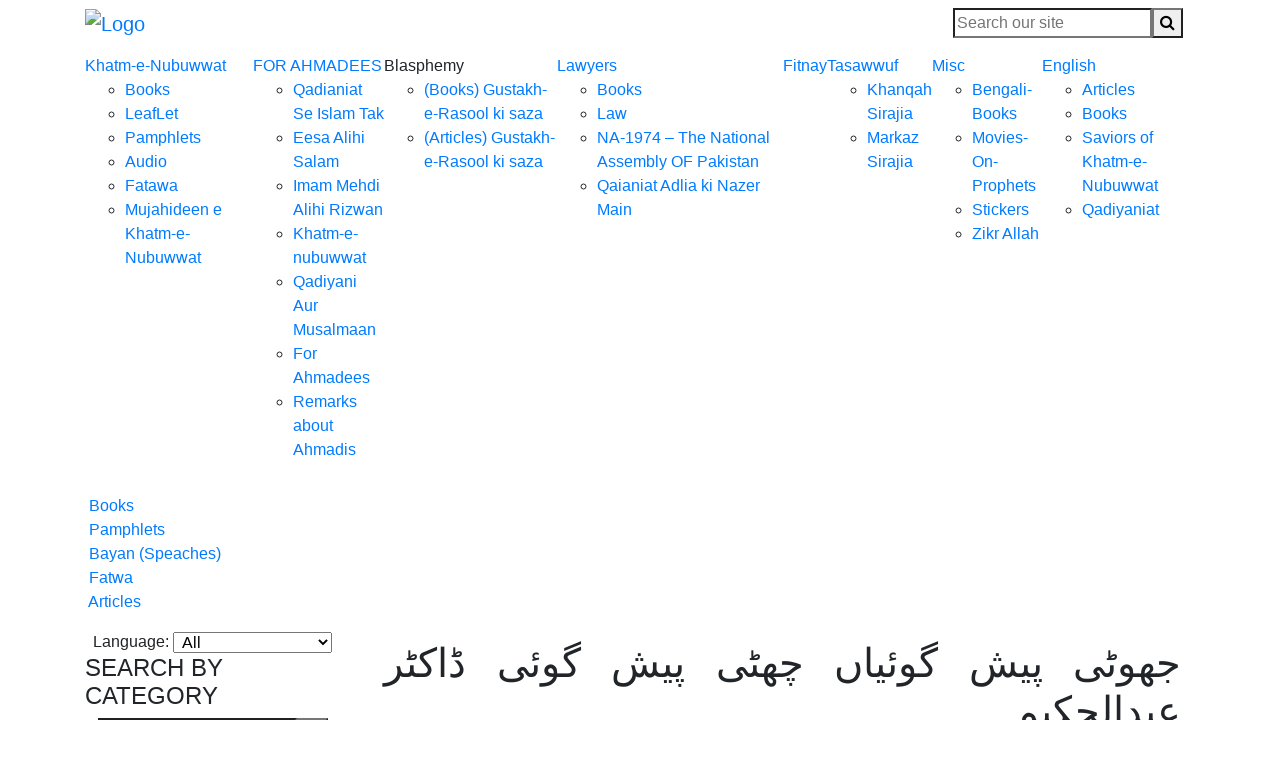

--- FILE ---
content_type: text/html; charset=UTF-8
request_url: https://khatm-e-nubuwwat.org/jhooti-peshgoiya-chati-pesh-goie-dr-abdulhakeem/
body_size: 16118
content:
<!doctype html>
<html lang="en-US" prefix="og: https://ogp.me/ns#">
<head>
	<meta charset="UTF-8">
	<meta name="viewport" content="width=device-width, initial-scale=1">
	<link rel="profile" href="https://gmpg.org/xfn/11">

	
<!-- Search Engine Optimization by Rank Math - https://rankmath.com/ -->
<title>جھوٹی پیش گوئیاں چھٹی پیش گوئی ڈاکٹر عبدالحکیم - khatm-e-nubuwwat.org</title>
<meta name="description" content="لحکیم خاں پٹیالہ (بھارت) کے سول ہسپتال میں اسسٹنٹ سرجن کے عہدے پر فائز تھے۔ وہ بڑی مشہور و معروف شخصیت کے مالک تھے۔ وہ تقریباً 25 برس تک مرزا غلام احمد"/>
<meta name="robots" content="follow, index, max-snippet:-1, max-video-preview:-1, max-image-preview:large"/>
<link rel="canonical" href="https://khatm-e-nubuwwat.org/jhooti-peshgoiya-chati-pesh-goie-dr-abdulhakeem/" />
<meta property="og:locale" content="en_US" />
<meta property="og:type" content="article" />
<meta property="og:title" content="جھوٹی پیش گوئیاں چھٹی پیش گوئی ڈاکٹر عبدالحکیم - khatm-e-nubuwwat.org" />
<meta property="og:description" content="لحکیم خاں پٹیالہ (بھارت) کے سول ہسپتال میں اسسٹنٹ سرجن کے عہدے پر فائز تھے۔ وہ بڑی مشہور و معروف شخصیت کے مالک تھے۔ وہ تقریباً 25 برس تک مرزا غلام احمد" />
<meta property="og:url" content="https://khatm-e-nubuwwat.org/jhooti-peshgoiya-chati-pesh-goie-dr-abdulhakeem/" />
<meta property="og:site_name" content="khatm-e-nubuwwat.org" />
<meta property="article:section" content="Articles" />
<meta property="og:updated_time" content="2021-08-10T10:59:08+00:00" />
<meta name="twitter:card" content="summary_large_image" />
<meta name="twitter:title" content="جھوٹی پیش گوئیاں چھٹی پیش گوئی ڈاکٹر عبدالحکیم - khatm-e-nubuwwat.org" />
<meta name="twitter:description" content="لحکیم خاں پٹیالہ (بھارت) کے سول ہسپتال میں اسسٹنٹ سرجن کے عہدے پر فائز تھے۔ وہ بڑی مشہور و معروف شخصیت کے مالک تھے۔ وہ تقریباً 25 برس تک مرزا غلام احمد" />
<meta name="twitter:label1" content="Written by" />
<meta name="twitter:data1" content="Aalmi Majlis" />
<meta name="twitter:label2" content="Time to read" />
<meta name="twitter:data2" content="9 minutes" />
<!-- /Rank Math WordPress SEO plugin -->

<link rel='dns-prefetch' href='//code.jquery.com' />
<link rel='dns-prefetch' href='//maxcdn.bootstrapcdn.com' />
<link rel='dns-prefetch' href='//stackpath.bootstrapcdn.com' />
<link rel="alternate" type="application/rss+xml" title="khatm-e-nubuwwat.org &raquo; Feed" href="https://khatm-e-nubuwwat.org/feed/" />
<link rel="alternate" type="application/rss+xml" title="khatm-e-nubuwwat.org &raquo; Comments Feed" href="https://khatm-e-nubuwwat.org/comments/feed/" />
<link rel="alternate" type="application/rss+xml" title="khatm-e-nubuwwat.org &raquo; جھوٹی پیش گوئیاں چھٹی پیش گوئی ڈاکٹر عبدالحکیم Comments Feed" href="https://khatm-e-nubuwwat.org/jhooti-peshgoiya-chati-pesh-goie-dr-abdulhakeem/feed/" />
<link rel="alternate" title="oEmbed (JSON)" type="application/json+oembed" href="https://khatm-e-nubuwwat.org/wp-json/oembed/1.0/embed?url=https%3A%2F%2Fkhatm-e-nubuwwat.org%2Fjhooti-peshgoiya-chati-pesh-goie-dr-abdulhakeem%2F" />
<link rel="alternate" title="oEmbed (XML)" type="text/xml+oembed" href="https://khatm-e-nubuwwat.org/wp-json/oembed/1.0/embed?url=https%3A%2F%2Fkhatm-e-nubuwwat.org%2Fjhooti-peshgoiya-chati-pesh-goie-dr-abdulhakeem%2F&#038;format=xml" />
<style id='wp-img-auto-sizes-contain-inline-css'>
img:is([sizes=auto i],[sizes^="auto," i]){contain-intrinsic-size:3000px 1500px}
/*# sourceURL=wp-img-auto-sizes-contain-inline-css */
</style>
<style id='wp-emoji-styles-inline-css'>

	img.wp-smiley, img.emoji {
		display: inline !important;
		border: none !important;
		box-shadow: none !important;
		height: 1em !important;
		width: 1em !important;
		margin: 0 0.07em !important;
		vertical-align: -0.1em !important;
		background: none !important;
		padding: 0 !important;
	}
/*# sourceURL=wp-emoji-styles-inline-css */
</style>
<style id='wp-block-library-inline-css'>
:root{--wp-block-synced-color:#7a00df;--wp-block-synced-color--rgb:122,0,223;--wp-bound-block-color:var(--wp-block-synced-color);--wp-editor-canvas-background:#ddd;--wp-admin-theme-color:#007cba;--wp-admin-theme-color--rgb:0,124,186;--wp-admin-theme-color-darker-10:#006ba1;--wp-admin-theme-color-darker-10--rgb:0,107,160.5;--wp-admin-theme-color-darker-20:#005a87;--wp-admin-theme-color-darker-20--rgb:0,90,135;--wp-admin-border-width-focus:2px}@media (min-resolution:192dpi){:root{--wp-admin-border-width-focus:1.5px}}.wp-element-button{cursor:pointer}:root .has-very-light-gray-background-color{background-color:#eee}:root .has-very-dark-gray-background-color{background-color:#313131}:root .has-very-light-gray-color{color:#eee}:root .has-very-dark-gray-color{color:#313131}:root .has-vivid-green-cyan-to-vivid-cyan-blue-gradient-background{background:linear-gradient(135deg,#00d084,#0693e3)}:root .has-purple-crush-gradient-background{background:linear-gradient(135deg,#34e2e4,#4721fb 50%,#ab1dfe)}:root .has-hazy-dawn-gradient-background{background:linear-gradient(135deg,#faaca8,#dad0ec)}:root .has-subdued-olive-gradient-background{background:linear-gradient(135deg,#fafae1,#67a671)}:root .has-atomic-cream-gradient-background{background:linear-gradient(135deg,#fdd79a,#004a59)}:root .has-nightshade-gradient-background{background:linear-gradient(135deg,#330968,#31cdcf)}:root .has-midnight-gradient-background{background:linear-gradient(135deg,#020381,#2874fc)}:root{--wp--preset--font-size--normal:16px;--wp--preset--font-size--huge:42px}.has-regular-font-size{font-size:1em}.has-larger-font-size{font-size:2.625em}.has-normal-font-size{font-size:var(--wp--preset--font-size--normal)}.has-huge-font-size{font-size:var(--wp--preset--font-size--huge)}.has-text-align-center{text-align:center}.has-text-align-left{text-align:left}.has-text-align-right{text-align:right}.has-fit-text{white-space:nowrap!important}#end-resizable-editor-section{display:none}.aligncenter{clear:both}.items-justified-left{justify-content:flex-start}.items-justified-center{justify-content:center}.items-justified-right{justify-content:flex-end}.items-justified-space-between{justify-content:space-between}.screen-reader-text{border:0;clip-path:inset(50%);height:1px;margin:-1px;overflow:hidden;padding:0;position:absolute;width:1px;word-wrap:normal!important}.screen-reader-text:focus{background-color:#ddd;clip-path:none;color:#444;display:block;font-size:1em;height:auto;left:5px;line-height:normal;padding:15px 23px 14px;text-decoration:none;top:5px;width:auto;z-index:100000}html :where(.has-border-color){border-style:solid}html :where([style*=border-top-color]){border-top-style:solid}html :where([style*=border-right-color]){border-right-style:solid}html :where([style*=border-bottom-color]){border-bottom-style:solid}html :where([style*=border-left-color]){border-left-style:solid}html :where([style*=border-width]){border-style:solid}html :where([style*=border-top-width]){border-top-style:solid}html :where([style*=border-right-width]){border-right-style:solid}html :where([style*=border-bottom-width]){border-bottom-style:solid}html :where([style*=border-left-width]){border-left-style:solid}html :where(img[class*=wp-image-]){height:auto;max-width:100%}:where(figure){margin:0 0 1em}html :where(.is-position-sticky){--wp-admin--admin-bar--position-offset:var(--wp-admin--admin-bar--height,0px)}@media screen and (max-width:600px){html :where(.is-position-sticky){--wp-admin--admin-bar--position-offset:0px}}

/*# sourceURL=wp-block-library-inline-css */
</style>
<style id='classic-theme-styles-inline-css'>
/*! This file is auto-generated */
.wp-block-button__link{color:#fff;background-color:#32373c;border-radius:9999px;box-shadow:none;text-decoration:none;padding:calc(.667em + 2px) calc(1.333em + 2px);font-size:1.125em}.wp-block-file__button{background:#32373c;color:#fff;text-decoration:none}
/*# sourceURL=/wp-includes/css/classic-themes.min.css */
</style>
<link rel='stylesheet' id='font-awesome-css' href='https://stackpath.bootstrapcdn.com/font-awesome/4.7.0/css/font-awesome.min.css?ver=6.9' media='all' />
<link rel='stylesheet' id='bootstrap-css' href='https://maxcdn.bootstrapcdn.com/bootstrap/4.0.0/css/bootstrap.min.css?ver=6.9' media='all' />
<link rel='stylesheet' id='site-style-css' href='https://khatm-e-nubuwwat.org/wp-content/themes/kn/style.css?ver=1.0.0' media='all' />
<script src="https://code.jquery.com/jquery-3.1.1.min.js" id="jquery-js"></script>
<script src="https://maxcdn.bootstrapcdn.com/bootstrap/4.0.0/js/bootstrap.min.js?ver=6.9" id="bootstrap-js"></script>
<script src="https://khatm-e-nubuwwat.org/wp-content/themes/kn/includes/js/custom.js?ver=6.9" id="custom-js"></script>
<link rel="https://api.w.org/" href="https://khatm-e-nubuwwat.org/wp-json/" /><link rel="alternate" title="JSON" type="application/json" href="https://khatm-e-nubuwwat.org/wp-json/wp/v2/posts/2508" /><link rel="EditURI" type="application/rsd+xml" title="RSD" href="https://khatm-e-nubuwwat.org/xmlrpc.php?rsd" />
<meta name="generator" content="WordPress 6.9" />
<link rel='shortlink' href='https://khatm-e-nubuwwat.org/?p=2508' />
            <style>
                .pageTitle{
                    font-family: "Jameel Noori Nastaleeq";
                    direction: rtl !important;
                    text-align: justify;
                    padding: 10px 14px 15px 14px;
                }
            </style>
                        <style>
                .bodyContentCenter{
                    font-family: "Jameel Noori Nastaleeq";
                    direction: rtl !important;
                    text-align: justify;
                }
            </style>
            <script id="google_gtagjs" src="https://www.googletagmanager.com/gtag/js?id=G-YXQM3WPDJM" async></script>
<script id="google_gtagjs-inline">
window.dataLayer = window.dataLayer || [];function gtag(){dataLayer.push(arguments);}gtag('js', new Date());gtag('config', 'G-YXQM3WPDJM', {} );
</script>
<link rel="icon" href="https://khatm-e-nubuwwat.org/wp-content/uploads/2022/07/cropped-favicon-32x32.png" sizes="32x32" />
<link rel="icon" href="https://khatm-e-nubuwwat.org/wp-content/uploads/2022/07/cropped-favicon-192x192.png" sizes="192x192" />
<link rel="apple-touch-icon" href="https://khatm-e-nubuwwat.org/wp-content/uploads/2022/07/cropped-favicon-180x180.png" />
<meta name="msapplication-TileImage" content="https://khatm-e-nubuwwat.org/wp-content/uploads/2022/07/cropped-favicon-270x270.png" />
		<style id="wp-custom-css">
			.bodyContentCenter p, .bodyContentCenter p span {
	font-size: 24px !important;
}		</style>
		</head>

<body class="wp-singular post-template-default single single-post postid-2508 single-format-standard wp-custom-logo wp-theme-kn">
		<div id="page" class="site">
		<header>
			<div class="headerTop">
				<div class="container py-3 py-md-0">
					<div class="row align-items-center">
						<div class="col-md-8">
							<a class="navbar-brand logo p-0" href="https://khatm-e-nubuwwat.org"><img src="https://khatm-e-nubuwwat.org/wp-content/uploads/2021/03/logo-full.png" class="img-fluid" alt="Logo"></a>
						</div>
						<div class="col-md-4 col-lg-3 offset-lg-1">
							<form role="search" method="get" class="search-form py-2" action="https://khatm-e-nubuwwat.org/">
	<div class="d-flex align-items-center headerSearchWrap justify-content-center">
		<input type="search" class="search-field" placeholder="Search our site" value="" name="s" id="s" />
		<button type="submit" class="search-submit" value="Search" ><i class="fa fa-search"></i></button>
	</div>
</form>						</div>
					</div>
				</div>
			</div>
			<div class="headerBottom">
				<div class="container">
					<nav class="navbar navbar-expand-lg navbarMainNav px-0">
						<button class="navbar-toggler p-0 ml-auto" type="button" data-toggle="collapse" data-target="#mainNav" aria-controls="mainNav" aria-expanded="false" aria-label="Toggle navigation">
							<i class="fa fa-bars"></i>
						</button>
						<div id="mainNav" class="collapse navbar-collapse">
							<ul id="primary-menu" class="navbar-nav mainNav navbar-nav w-100"><li id="menu-item-19" class="menu-item menu-item-type-post_type menu-item-object-page menu-item-home menu-item-has-children menu-item-19"><a href="https://khatm-e-nubuwwat.org/">Khatm-e-Nubuwwat</a>
<ul class="sub-menu">
	<li id="menu-item-4715" class="menu-item menu-item-type-taxonomy menu-item-object-category menu-item-4715"><a href="https://khatm-e-nubuwwat.org/books/">Books</a></li>
	<li id="menu-item-3985" class="menu-item menu-item-type-taxonomy menu-item-object-category current-post-ancestor current-menu-parent current-post-parent menu-item-3985"><a href="https://khatm-e-nubuwwat.org/articles/">LeafLet</a></li>
	<li id="menu-item-4112" class="menu-item menu-item-type-taxonomy menu-item-object-category menu-item-4112"><a href="https://khatm-e-nubuwwat.org/pamphlets/">Pamphlets</a></li>
	<li id="menu-item-4716" class="menu-item menu-item-type-taxonomy menu-item-object-category menu-item-4716"><a href="https://khatm-e-nubuwwat.org/audio/">Audio</a></li>
	<li id="menu-item-5474" class="menu-item menu-item-type-taxonomy menu-item-object-category menu-item-5474"><a href="https://khatm-e-nubuwwat.org/books/bycoat/">Fatawa</a></li>
	<li id="menu-item-4376" class="menu-item menu-item-type-taxonomy menu-item-object-category menu-item-4376"><a href="https://khatm-e-nubuwwat.org/articles/mujahideen-khatm-e-nubuwwat/">Mujahideen e Khatm-e-Nubuwwat</a></li>
</ul>
</li>
<li id="menu-item-28" class="menu-item menu-item-type-custom menu-item-object-custom menu-item-has-children menu-item-28"><a href="http://khatm-e-nubuwwat.org/ahmadies/f.htm">FOR AHMADEES</a>
<ul class="sub-menu">
	<li id="menu-item-4035" class="menu-item menu-item-type-taxonomy menu-item-object-category menu-item-4035"><a href="https://khatm-e-nubuwwat.org/khatm-e-nubuwwat/qadianiat-se-islam-tak/">Qadianiat Se Islam Tak</a></li>
	<li id="menu-item-30" class="menu-item menu-item-type-custom menu-item-object-custom menu-item-30"><a href="/ahmadies/Shubhaat%20Kay%20Jawabaat/P/index.htm">Eesa Alihi Salam</a></li>
	<li id="menu-item-31" class="menu-item menu-item-type-custom menu-item-object-custom menu-item-31"><a href="/ahmadies/Shubhaat%20Kay%20Jawabaat/P/13.htm">Imam Mehdi Alihi Rizwan</a></li>
	<li id="menu-item-32" class="menu-item menu-item-type-custom menu-item-object-custom menu-item-32"><a href="/ahmadies/Khatm-e-Nubuwwat%20Hadith/1-1/P/1.htm">Khatm-e-nubuwwat</a></li>
	<li id="menu-item-33" class="menu-item menu-item-type-custom menu-item-object-custom menu-item-33"><a href="/ahmadies/Galian/P/index.htm">Qadiyani Aur Musalmaan</a></li>
	<li id="menu-item-34" class="menu-item menu-item-type-custom menu-item-object-custom menu-item-34"><a href="/ahmadies/f.htm">For Ahmadees</a></li>
	<li id="menu-item-4243" class="menu-item menu-item-type-taxonomy menu-item-object-category menu-item-4243"><a href="https://khatm-e-nubuwwat.org/ahmadis/remarks-about-ahmadis/">Remarks about Ahmadis</a></li>
</ul>
</li>
<li id="menu-item-36" class="menu-item menu-item-type-custom menu-item-object-custom menu-item-has-children menu-item-36"><a>Blasphemy</a>
<ul class="sub-menu">
	<li id="menu-item-3983" class="menu-item menu-item-type-taxonomy menu-item-object-category menu-item-3983"><a href="https://khatm-e-nubuwwat.org/books/gustakh-e-rasool-ki-saza/">(Books) Gustakh-e-Rasool ki saza</a></li>
	<li id="menu-item-3984" class="menu-item menu-item-type-taxonomy menu-item-object-category menu-item-3984"><a href="https://khatm-e-nubuwwat.org/articles/gustakh-e-rasool-ki-saza-articles/">(Articles) Gustakh-e-Rasool ki saza</a></li>
</ul>
</li>
<li id="menu-item-4424" class="menu-item menu-item-type-taxonomy menu-item-object-category menu-item-has-children menu-item-4424"><a href="https://khatm-e-nubuwwat.org/lawyers-forum/">Lawyers</a>
<ul class="sub-menu">
	<li id="menu-item-4425" class="menu-item menu-item-type-taxonomy menu-item-object-category menu-item-4425"><a href="https://khatm-e-nubuwwat.org/lawyers-forum/books-lawyers-forum/">Books</a></li>
	<li id="menu-item-4426" class="menu-item menu-item-type-taxonomy menu-item-object-category menu-item-4426"><a href="https://khatm-e-nubuwwat.org/lawyers-forum/law/">Law</a></li>
	<li id="menu-item-5483" class="menu-item menu-item-type-taxonomy menu-item-object-category menu-item-5483"><a href="https://khatm-e-nubuwwat.org/lawyers-forum/na-1974-the-national-assembly-of-pakistan/">NA-1974 &#8211; The National Assembly OF Pakistan</a></li>
	<li id="menu-item-4433" class="menu-item menu-item-type-post_type menu-item-object-post menu-item-4433"><a href="https://khatm-e-nubuwwat.org/qadyani-adalat-ki-nazer-main/">Qaianiat Adlia ki Nazer Main</a></li>
</ul>
</li>
<li id="menu-item-5478" class="menu-item menu-item-type-taxonomy menu-item-object-category menu-item-5478"><a href="https://khatm-e-nubuwwat.org/fitnay/">Fitnay</a></li>
<li id="menu-item-39" class="menu-item menu-item-type-custom menu-item-object-custom menu-item-has-children menu-item-39"><a href="#">Tasawwuf</a>
<ul class="sub-menu">
	<li id="menu-item-4036" class="menu-item menu-item-type-custom menu-item-object-custom menu-item-4036"><a href="http://sirajia.org/">Khanqah Sirajia</a></li>
	<li id="menu-item-4362" class="menu-item menu-item-type-post_type menu-item-object-post menu-item-4362"><a href="https://khatm-e-nubuwwat.org/markaz-sirajiah/">Markaz Sirajia</a></li>
</ul>
</li>
<li id="menu-item-3972" class="menu-item menu-item-type-custom menu-item-object-custom menu-item-has-children menu-item-3972"><a href="#">Misc</a>
<ul class="sub-menu">
	<li id="menu-item-5480" class="menu-item menu-item-type-taxonomy menu-item-object-category menu-item-5480"><a href="https://khatm-e-nubuwwat.org/bengali-books/">Bengali-Books</a></li>
	<li id="menu-item-5479" class="menu-item menu-item-type-taxonomy menu-item-object-category menu-item-5479"><a href="https://khatm-e-nubuwwat.org/books/movies-on-prophets/">Movies-On-Prophets</a></li>
	<li id="menu-item-4365" class="menu-item menu-item-type-post_type menu-item-object-post menu-item-4365"><a href="https://khatm-e-nubuwwat.org/stickers/">Stickers</a></li>
	<li id="menu-item-3976" class="menu-item menu-item-type-post_type menu-item-object-post menu-item-3976"><a href="https://khatm-e-nubuwwat.org/zikr-allah/">Zikr Allah</a></li>
</ul>
</li>
<li id="menu-item-4372" class="menu-item menu-item-type-taxonomy menu-item-object-category menu-item-has-children menu-item-4372"><a href="https://khatm-e-nubuwwat.org/english/">English</a>
<ul class="sub-menu">
	<li id="menu-item-4373" class="menu-item menu-item-type-taxonomy menu-item-object-category menu-item-4373"><a href="https://khatm-e-nubuwwat.org/english/articles-english/">Articles</a></li>
	<li id="menu-item-4374" class="menu-item menu-item-type-taxonomy menu-item-object-category menu-item-4374"><a href="https://khatm-e-nubuwwat.org/english/books-english/">Books</a></li>
	<li id="menu-item-4371" class="menu-item menu-item-type-taxonomy menu-item-object-category menu-item-4371"><a href="https://khatm-e-nubuwwat.org/english/saviors-of-khatm-e-nubuwwat/">Saviors of Khatm-e-Nubuwwat</a></li>
	<li id="menu-item-4370" class="menu-item menu-item-type-taxonomy menu-item-object-category menu-item-4370"><a href="https://khatm-e-nubuwwat.org/english/qadiyaniat/">Qadiyaniat</a></li>
</ul>
</li>
</ul>						</div>
					</nav>

				</div>
			</div>
		</header>
		<div class="container mt-4">
			<div class="top_breadcrumbs_outer">
							</div>
		</div>

	<main id="primary" class="site-main">

		
<article id="post-2508" class="post-2508 post type-post status-publish format-standard hentry category-articles category-mirza-qadiani-ki-pashion-goya">
    <div class="contentWrap">
        <div class="container">
            <ul class="bodyNavBtnsTop list-unstyled mt-4">
                <li class="">
                    <a href="https://khatm-e-nubuwwat.org/category/books/" class="sideIcon d-block bold">
                        <img src="https://khatm-e-nubuwwat.org/wp-content/themes/kn/includes/images/books_ico.png" alt="">
                        Books
                    </a>
                </li>
                <li class="">
                    <a href="https://khatm-e-nubuwwat.org/category/pamphlets/" class="sideIcon d-block bold">
                        <img src="https://khatm-e-nubuwwat.org/wp-content/themes/kn/includes/images/pamphlets_ico.png" alt="">
                        Pamphlets
                    </a>
                </li>
                <li class="">
                    <a href="https://khatm-e-nubuwwat.org/category/audio/" class="sideIcon d-block bold">
                        <img src="https://khatm-e-nubuwwat.org/wp-content/themes/kn/includes/images/volume_ico.png" alt="">
                        Bayan (Speaches)
                    </a>
                </li>
                <li class="">
                    <a href="https://khatm-e-nubuwwat.org/category/books/bycoat/" class="sideIcon d-block bold">
                        <img src="https://khatm-e-nubuwwat.org/wp-content/themes/kn/includes/images/fatwa_ico.png" alt="">
                        Fatwa
                    </a>
                </li>
                <li class="">
                    <a href="https://khatm-e-nubuwwat.org/category/articles/" class="sideIcon d-block bold">
                        <img src="https://khatm-e-nubuwwat.org/wp-content/themes/kn/includes/images/articles_ico.png" alt="">
                        Articles
                    </a>
                </li>
            </ul>
            <div class="contentInner border_spacer">
                <div class="bodyContent">
                    <!-- <div class="bodyContentRow row">
                        <div class="bodyContentCol col-12">
                            <div class="updatesTicker d-flex mt-0 mb-1">
                                <span class="updatesTickerLabel">Update</span>
                                <div class="updatesTickerContenet px-2">
                                    <a href="#.">[Books]  Qadiyaniat Shikan</a>
                                </div>
                            </div>
                        </div>
                    </div> -->
                    <div class="bodyContentRow row">
                                                <div class="bodyContentCol col-lg-3 col-md-4 mb-lg-0 mb-1 ">
                                                            <div class="d-flex align-items-center langSelect px-2">
                                    Language: 
                                    <select name="" id="" class="ml-1 px-1 col langSelectDropdown">
                                        <option value="all">All</option>
                                        <option value="Urdu">Urdu</option>
                                        <option value="English">English</option>
                                        <option value="Arabic">Arabic</option>
                                    </select>
                                </div>
                                <div class="sideLinks bookPageList">
                                    <h4 class="m-0 text-uppercase">Search By Category</h4>
                                    <div id="search-2" class="widget widget_search"><form role="search" method="get" class="search-form py-2" action="https://khatm-e-nubuwwat.org/">
	<div class="d-flex align-items-center headerSearchWrap justify-content-center">
		<input type="search" class="search-field" placeholder="Search our site" value="" name="s" id="s" />
		<button type="submit" class="search-submit" value="Search" ><i class="fa fa-search"></i></button>
	</div>
</form></div>
		<div id="recent-posts-2" class="widget widget_recent_entries">
		<h4 class="m-0 text-uppercase sideLinksTitle">Recent Posts</h4>
		<ul>
											<li>
					<a href="https://khatm-e-nubuwwat.org/khatam-e-nubuwwat-conference-chenab-nagar-2024/">Khatam-e-Nubuwwat Conference Chenab Nagar 2024</a>
									</li>
											<li>
					<a href="https://khatm-e-nubuwwat.org/khatam-e-nubuwwat-conference-chenab-nagar-2023/">Khatam-e-Nubuwwat Conference Chenab Nagar 2023</a>
									</li>
											<li>
					<a href="https://khatm-e-nubuwwat.org/khatam-e-nubuwwat-conference-chenab-nagar-2022/">Khatam-e-Nubuwwat Conference Chenab Nagar 2022</a>
									</li>
											<li>
					<a href="https://khatm-e-nubuwwat.org/khatm-e-nubuwwat-conference-chanab-nagar-2021/">Khatm-e-Nubuwwat Conference Chanab Nagar 2021</a>
									</li>
											<li>
					<a href="https://khatm-e-nubuwwat.org/khatam-e-nubuwwat-conference-chenab-nagar-2020/">Khatam-e-Nubuwwat Conference Chenab Nagar 2020</a>
									</li>
					</ul>

		</div><div id="categories-2" class="widget widget_categories"><h4 class="m-0 text-uppercase sideLinksTitle">Categories</h4>
			<ul>
					<li class="cat-item cat-item-33"><a href="https://khatm-e-nubuwwat.org/books/aalmi-majlis-tahaffuz-khatm-e-nubuwwat/">Aalmi Majlis Tahaffuz Khatm-e-Nubuwwat</a>
</li>
	<li class="cat-item cat-item-62"><a href="https://khatm-e-nubuwwat.org/ahmadis/about-ahmadis/">About Ahmadis</a>
</li>
	<li class="cat-item cat-item-55"><a href="https://khatm-e-nubuwwat.org/ahmadis/">Ahmadis</a>
</li>
	<li class="cat-item cat-item-18"><a href="https://khatm-e-nubuwwat.org/articles/angraiz-kay-vafadar/">Angraiz-kay-Vafadar</a>
</li>
	<li class="cat-item cat-item-43"><a href="https://khatm-e-nubuwwat.org/books/arabic-books/">Arabic Books</a>
</li>
	<li class="cat-item cat-item-1"><a href="https://khatm-e-nubuwwat.org/articles/">Articles</a>
</li>
	<li class="cat-item cat-item-51"><a href="https://khatm-e-nubuwwat.org/english/articles-english/">Articles</a>
</li>
	<li class="cat-item cat-item-7"><a href="https://khatm-e-nubuwwat.org/audio/">Audio</a>
</li>
	<li class="cat-item cat-item-61"><a href="https://khatm-e-nubuwwat.org/bad-kalami/">Bad-kalami</a>
</li>
	<li class="cat-item cat-item-65"><a href="https://khatm-e-nubuwwat.org/bengali-books/">Bengali-Books</a>
</li>
	<li class="cat-item cat-item-59"><a href="https://khatm-e-nubuwwat.org/lawyers-forum/books-lawyers-forum/">Books</a>
</li>
	<li class="cat-item cat-item-54"><a href="https://khatm-e-nubuwwat.org/english/books-english/">Books</a>
</li>
	<li class="cat-item cat-item-4"><a href="https://khatm-e-nubuwwat.org/books/">Books</a>
</li>
	<li class="cat-item cat-item-47"><a href="https://khatm-e-nubuwwat.org/books/bycoat/">Bycoat</a>
</li>
	<li class="cat-item cat-item-24"><a href="https://khatm-e-nubuwwat.org/articles/dajjal/">Dajjal</a>
</li>
	<li class="cat-item cat-item-32"><a href="https://khatm-e-nubuwwat.org/books/ehtesab-e-qadianiat/">Ehtesab e Qadianiat</a>
</li>
	<li class="cat-item cat-item-50"><a href="https://khatm-e-nubuwwat.org/english/">English</a>
</li>
	<li class="cat-item cat-item-44"><a href="https://khatm-e-nubuwwat.org/books/english-books/">English Books</a>
</li>
	<li class="cat-item cat-item-26"><a href="https://khatm-e-nubuwwat.org/articles/faqs/">FAQS</a>
</li>
	<li class="cat-item cat-item-57"><a href="https://khatm-e-nubuwwat.org/fitnay/">Fitnay</a>
</li>
	<li class="cat-item cat-item-45"><a href="https://khatm-e-nubuwwat.org/articles/general/">General</a>
</li>
	<li class="cat-item cat-item-39"><a href="https://khatm-e-nubuwwat.org/books/gustakh-e-rasool-ki-saza/">Gustakh-e-Rasool ki saza</a>
</li>
	<li class="cat-item cat-item-22"><a href="https://khatm-e-nubuwwat.org/articles/hazrat-essa-allahi-salam/">Hazrat-Essa-Allahi-Salam</a>
</li>
	<li class="cat-item cat-item-23"><a href="https://khatm-e-nubuwwat.org/articles/hazrat-imam-mahdi-allahi-alrizvan/">Hazrat-Imam-Mahdi-Allahi-Alrizvan</a>
</li>
	<li class="cat-item cat-item-16"><a href="https://khatm-e-nubuwwat.org/articles/ishq-o-vafa/">Ishq-O-Vafa</a>
</li>
	<li class="cat-item cat-item-63"><a href="https://khatm-e-nubuwwat.org/articles/islami-mazameen/">Islami-Mazameen</a>
</li>
	<li class="cat-item cat-item-31"><a href="https://khatm-e-nubuwwat.org/audio/khatm-e-nubuwwat-conference/">Khatm-E-Nubuwwat-Conference</a>
</li>
	<li class="cat-item cat-item-8"><a href="https://khatm-e-nubuwwat.org/articles/khatme-nubuwwat/">khatme-nubuwwat</a>
</li>
	<li class="cat-item cat-item-9"><a href="https://khatm-e-nubuwwat.org/articles/khatme-nubuwwat-ahmiyat-o-zaroorat/">khatme-nubuwwat-Ahmiyat-o-Zaroorat</a>
</li>
	<li class="cat-item cat-item-60"><a href="https://khatm-e-nubuwwat.org/lawyers-forum/law/">Law</a>
</li>
	<li class="cat-item cat-item-34"><a href="https://khatm-e-nubuwwat.org/books/mateen-khalid/">Mateen Khalid</a>
</li>
	<li class="cat-item cat-item-76"><a href="https://khatm-e-nubuwwat.org/articles/mateen-khalid-articles/">Mateen-Khalid</a>
</li>
	<li class="cat-item cat-item-42"><a href="https://khatm-e-nubuwwat.org/books/maulana-allah-wasaya-sab/">Maulana Allah Wasaya Sab</a>
</li>
	<li class="cat-item cat-item-38"><a href="https://khatm-e-nubuwwat.org/books/maulana-manzoor-ahmad-chinioti/">Maulana Manzoor Ahmad Chinioti</a>
</li>
	<li class="cat-item cat-item-28"><a href="https://khatm-e-nubuwwat.org/audio/maulana-abdul-ghafoor/">Maulana-Abdul-Ghafoor</a>
</li>
	<li class="cat-item cat-item-29"><a href="https://khatm-e-nubuwwat.org/audio/maulana-omar-maki/">Maulana-Omar-Maki</a>
</li>
	<li class="cat-item cat-item-27"><a href="https://khatm-e-nubuwwat.org/audio/maulana-yusuf-ludhianvi/">Maulana-Yusuf-Ludhianvi</a>
</li>
	<li class="cat-item cat-item-11"><a href="https://khatm-e-nubuwwat.org/articles/mirza-qadiani/">Mirza-Qadiani</a>
</li>
	<li class="cat-item cat-item-19"><a href="https://khatm-e-nubuwwat.org/articles/mirza-qadiani-kay-jhoot/">Mirza-Qadiani-kay-Jhoot</a>
</li>
	<li class="cat-item cat-item-20"><a href="https://khatm-e-nubuwwat.org/articles/mirza-qadiani-ki-pashion-goya/">Mirza-Qadiani-ki-pashion-goya</a>
</li>
	<li class="cat-item cat-item-66"><a href="https://khatm-e-nubuwwat.org/books/movies-on-prophets/">Movies-On-Prophets</a>
</li>
	<li class="cat-item cat-item-25"><a href="https://khatm-e-nubuwwat.org/articles/mujahideen-khatm-e-nubuwwat/">Mujahideen-Khatm-e-Nubuwwat</a>
</li>
	<li class="cat-item cat-item-72"><a href="https://khatm-e-nubuwwat.org/audio/mutafarriq-audio-bayanat/">Mutafarriq Audio Bayanat</a>
</li>
	<li class="cat-item cat-item-69"><a href="https://khatm-e-nubuwwat.org/lawyers-forum/na-1974-the-national-assembly-of-pakistan/">NA-1974 &#8211; The National Assembly OF Pakistan</a>
</li>
	<li class="cat-item cat-item-21"><a href="https://khatm-e-nubuwwat.org/articles/nafrat-kisi-say-nahi/">Nafrat-Kisi-Say-Nahi</a>
</li>
	<li class="cat-item cat-item-17"><a href="https://khatm-e-nubuwwat.org/articles/pakistan-kay-ghaddar/">Pakistan-kay-Ghaddar</a>
</li>
	<li class="cat-item cat-item-5"><a href="https://khatm-e-nubuwwat.org/pamphlets/">Pamphlets</a>
</li>
	<li class="cat-item cat-item-15"><a href="https://khatm-e-nubuwwat.org/articles/qadiani-adliyah-ki-nazar-main/">Qadiani-Adliyah-Ki-Nazar-Main</a>
</li>
	<li class="cat-item cat-item-10"><a href="https://khatm-e-nubuwwat.org/articles/qadianiat/">Qadianiat</a>
</li>
	<li class="cat-item cat-item-49"><a href="https://khatm-e-nubuwwat.org/khatm-e-nubuwwat/qadianiat-se-islam-tak/">Qadianiat Se Islam Tak</a>
</li>
	<li class="cat-item cat-item-14"><a href="https://khatm-e-nubuwwat.org/articles/qadianiat-hamari-nazar-main/">Qadianiat-Hamari-Nazar-Main</a>
</li>
	<li class="cat-item cat-item-12"><a href="https://khatm-e-nubuwwat.org/articles/qadianio-ki-gustakhia/">Qadianio-ki-Gustakhia</a>
</li>
	<li class="cat-item cat-item-13"><a href="https://khatm-e-nubuwwat.org/articles/qadianio-say-bycot/">Qadianio-say-Bycot</a>
</li>
	<li class="cat-item cat-item-53"><a href="https://khatm-e-nubuwwat.org/english/qadiyaniat/">Qadiyaniat</a>
</li>
	<li class="cat-item cat-item-3"><a href="https://khatm-e-nubuwwat.org/qadyani-shubhat/">Qadyani Shubhat</a>
</li>
	<li class="cat-item cat-item-68"><a href="https://khatm-e-nubuwwat.org/books/questions-and-answers/">Questions-And-Answers</a>
</li>
	<li class="cat-item cat-item-56"><a href="https://khatm-e-nubuwwat.org/ahmadis/remarks-about-ahmadis/">Remarks about Ahmadis</a>
</li>
	<li class="cat-item cat-item-52"><a href="https://khatm-e-nubuwwat.org/english/saviors-of-khatm-e-nubuwwat/">Saviors of Khatm-e-Nubuwwat</a>
</li>
	<li class="cat-item cat-item-35"><a href="https://khatm-e-nubuwwat.org/books/tahir-abdur-razzaq/">Tahir Abdur Razzaq</a>
</li>
			</ul>

			</div>                                </div>
                                                    </div>
                                                    <div class="bodyContentCol bodyContentCenter col-lg-9 col-md-8">
                            	<h1 class="pageTitle">جھوٹی پیش گوئیاں چھٹی پیش گوئی ڈاکٹر عبدالحکیم</h1>
                            	<p style="font-weight: 400; text-align: right;">لحکیم خاں پٹیالہ (بھارت) کے سول ہسپتال میں اسسٹنٹ سرجن کے عہدے پر فائز تھے۔ وہ بڑی مشہور و معروف شخصیت کے مالک تھے۔ وہ تقریباً 25 برس تک مرزا غلام احمد قادیانی کے خاص الخاص اور جلیل القدر مریدین میں شمار ہوتے رہے۔ مرزا قادیانی کو آپ سے بڑی محبت تھی۔ اللہ تعالیٰ نے ڈاکٹر صاحب پر اپنا فضل و کرم فرمایا کہ 25 سال بعد وہ مرزائیت سے تائب ہو کر دوبارہ مسلمان ہو گئے۔ ڈاکٹر صاحب نے اپنے مرزائیت کے دور میں قرآن کریم کی ایک تفسیر بنام ’’تفسیر القرآن بالقرآن‘‘ لکھی۔ مرزا قادیانی کے نزدیک ڈاکٹر عبدالحکیم پٹیالوی کا کیا مقام تھا؟ درج ذیل اقتباس قابل غور ہے۔ مرزا قادیانی لکھتا ہے:</p>
<p style="font-weight: 400; text-align: right;">(1)’’چونکہ حدیث صحیح میں آ چکا ہے کہ مہدی موعود کے پاس ایک چھپی ہوئی کتاب ہوگی جس میں اس کے تین سو تیرہ اصحاب کا نام درج ہوگا، اس لیے یہ بیان کرنا ضروری ہے کہ وہ پیشگوئی آج پوری ہوگئی… اور بموجب منشاء حدیث کے یہ بیان کر دینا پہلے سے ضروری ہے کہ یہ تمام اصحاب خصلتِ صدق و صفا رکھتے ہیں اور حسب مراتب جس کو اللہ تعالیٰ بہتر جانتا ہے بعض، بعض سے محبت اور اتقطاع الی اللہ اور سرگرمی دین میں سبقت لے گئے ہیں۔‘‘                       (انجام آتھم ضمیمہ صفحہ 41  روحانی خزائن جلد 11 صفحہ 324، 325 از مرزا قادیانی)</p>
<p style="font-weight: 400; text-align: right;">(2)        اس کے بعد مرزا قادیانی ان تین سو تیرہ (313) صاحبان کا نام درج کرتا ہے، جن میں  159 نمبر پر ڈاکٹر عبدالحکیم صاحب کا نام درج ہے۔                                                            (انجام آتھم ]ضمیمہ[ صفحہ 43 مندرجہ روحانی خزائن جلد 11 صفحہ 327 از مرزا قادیانی)</p>
<p style="font-weight: 400; text-align: right;"> نے اپنی معروف کتاب ’’ازالہ اوہام‘‘ میں ڈاکٹر عبدالحکیم کا تعارف ان الفاظ میں کرایا:</p>
<p style="font-weight: 400; text-align: right;">(3)        ’’حبّی فی اللہ عبدالحکیم خاں جوان صالح ہے۔ علامات رشد و سعادت اس کے چہرے سے نمایاں ہیں۔ زیرک اور فہیم آدمی ہے۔ انگریزی زبان میں عمدہ مہارت رکھتے ہیں۔ میں امید رکھتا ہوں کہ خدا تعالیٰ کئی خدماتِ اسلام ان کے ہاتھ سے پوری کرے۔‘‘</p>
<p style="font-weight: 400; text-align: right;">  (ازالہ اوہام صفحہ 809 مندرجہ روحانی خزائن جلد 3 صفحہ 537 از مرزا قادیانی)</p>
<p style="font-weight: 400; text-align: right;">ئیت کے بعد ڈاکٹر صاحب موصوف نے نہایت تحدی کے ساتھ یہ اعلان کیا کہ خداوند عالم نے بذریعہ الہام مجھے اطلاع دی ہے کہ میں صادق ہوں اور مرزا قادیانی کاذب، میں حق پر ہوں اور مرزا قادیانی باطل پر اور میرے صادق ہونے کا ثبوت یہ ہے کہ مرزا قادیانی میری زندگی میں ہی ہلاک ہوگا۔ چنانچہ ڈاکٹر صاحب فرماتے ہیں کہ مجھے خدا کی طرف سے یہ الہام ہوا کہ:</p>
<p style="font-weight: 400; text-align: right;">(4)        ’’مرزا مسرف، کذاب اور عیار ہے۔ صادق کے سامنے شریر ہلاک ہوگا۔‘‘</p>
<p style="font-weight: 400; text-align: right;">(مجموعہ اشتہارات جلد دوم صفحہ 673 طبع جدید از مرزا قادیانی)</p>
<p style="font-weight: 400; text-align: right;">ڈاکٹر صاحب کا کیسا واضح اور صاف اعلان ہے کہ صادق کے سامنے شریر ہلاک ہوگا۔ اب اس میں کسی تاویل وغیرہ کی گنجائش نہیں ہے۔ جو کاذب اور شریر ہوگا، وہ پہلے مرے گا۔مرزا قادیانی نے اپنی کتاب ’’چشمہ معرفت‘‘ میں اپنے اور ڈاکٹر عبدالحکیم کے مابین اس تحریری مباہلے کو تفصیلاً بیان کیا ہے:</p>
<p style="font-weight: 400; text-align: right;">(5)        ’’ایسا ہی کئی اور دشمن مسلمانوں میں سے میرے مقابل پر کھڑے ہو کر ہلاک ہوئے اور ان کا نام و نشان نہ رہا۔ ہاں آخری دشمن اب ایک اور پیدا ہوا ہے جس کا نام عبدالحکیم خان ہے اور وہ ڈاکٹر ہے اور ریاست پٹیالہ کا رہنے والا ہے جس کا دعویٰ ہے کہ میں اس کی زندگی میں ہی 4 اگست 1908ء تک ہلاک ہو جائوں گا اور یہ اس کی سچائی کے لیے ایک نشان ہوگا۔ یہ شخص الہام کا دعویٰ کرتا ہے اور مجھے دجال اور کافر اور کذاب قرار دیتا ہے۔ پہلے اس نے بیعت کی اور برابر بیس برس تک میرے مریدوں اور میری جماعت میں داخل رہا۔ پھر ایک نصیحت کی وجہ سے جو میں نے محض لِلّٰہ اس کو کی تھی، مرتد ہو گیا۔۔۔۔۔مگر خدا نے اس کی پیشگوئی کے مقابل پر مجھے خبر دی کہ وہ خود عذاب میں مبتلا کیا جائے گا اور خدا اس کو ہلاک کرے گا اور میں اس کے شر سے محفوظ رہوں گا۔ سو یہ وہ مقدمہ ہے جس کا فیصلہ خدا کے ہاتھ میں ہے۔ بلاشبہ یہ سچ بات ہے کہ جو شخص خدا تعالیٰ کی نظر میں صادق ہے، خدا اس کی مدد کرے گا۔‘‘</p>
<p style="font-weight: 400; text-align: right;"> (چشمۂ معرفت صفحہ 322 مندرجہ روحانی خزائن جلد 23 صفحہ 337 از مرزا قادیانی)</p>
<p style="font-weight: 400; text-align: right;">ڈاکٹر موصوف ایک طویل عرصہ تک مرزا قادیانی کے مرید رہے اور اس وقت تک منصبِ صدق و صفا پر فائز رہے ۔ مگر مرزا قادیانی نے ان کو جماعت سے خارج کر دیا اور حسبِ معمول ان کے خلاف پروپیگنڈے کی باقاعدہ مہم کا آغاز کر کے ان کی کردار کشی کی ہر ممکن کوشش کی گئی۔ یقینا قادیانی حضرات ان ہتھکنڈوں سے بخوبی واقف ہیں۔ مگر حق چھپائے نہیں چھپتا۔ ان کا اصل قصور کیا تھا؟ مرزا قادیانی کا بیٹا مرزا بشیر احمد، ڈاکٹر صاحب کے جماعت سے اخراج کے راز پر سے پردہ یوں اٹھاتا ہے:</p>
<p style="font-weight: 400; text-align: right;">(6)        ’’اول یہ کہ حضرت صاحب کو اللہ تعالیٰ نے الہام کے ذریعہ اطلاع دی کہ تیرا انکار کرنے والا مسلمان نہیں اور نہ صرف یہ اطلاع دی بلکہ حکم دیا کہ تو اپنے منکروں کو مسلمان نہ سمجھ۔ دوسرے یہ کہ حضرت صاحب نے عبدالحکیم خان کو جماعت سے اس واسطے خارج کیا کہ وہ غیر احمدیوں کو مسلمان کہتا تھا۔ تیسرے یہ کہ مسیح موعود کے منکروں کو مسلمان کہنے کا عقیدہ ایک خبیث عقیدہ ہے۔ چوتھے یہ کہ جو ایسا عقیدہ رکھے اس کے لیے رحمت الٰہی کا دروازہ بند ہے۔‘‘</p>
<p style="font-weight: 400; text-align: right;">  (کلمتہ الفصل صفحہ 125 از مرزا بشیر احمد ایم اے ابن مرزا قادیانی)</p>
<p style="font-weight: 400; text-align: right;">مرزا قادیانی نے ڈاکٹر عبدالحکیم کے بارے میں لکھا:</p>
<p style="font-weight: 400; text-align: right;">(7)        ’’اس امر سے اکثر لوگ واقف ہوں گے کہ ڈاکٹر عبدالحکیم خاں صاحب جو تخمیناً بیس برس تک میرے مریدوں میں داخل رہے، چند دنوں سے مجھ سے برگشتہ ہو کر سخت مخالف ہو گئے ہیں اور اپنے رسالہ المسیح الدجال میں میرا نام کذاب، مکار، شیطان، دجال، شریر، حرام خور رکھا ہے اور مجھے خائن اور شکم پرست اور نفس پرست اور مفتد اور مفتری اور خدا پر افترا کرنے والا قرار دیا ہے اور کوئی ایسا عیب نہیں ہے جو میرے ذمہ نہیں لگایا۔ گویا جب سے دنیا پیدا ہوئی ہے، ان تمام بدیوں کا مجموعہ میرے سوا کوئی نہیں گزرا۔ اور پھر اسی پر کفایت نہیں کی بلکہ پنجاب کے بڑے بڑے شہروں کا دورہ کر کے میری عیب شماری کے بارہ میں لیکچر دیے ۔۔۔۔ اور پھر میاں عبدالحکیم صاحب نے اسی پر بس نہیں کی بلکہ ہر ایک لیکچر کے ساتھ یہ پیشگوئی بھی صدہا آدمیوں میں شائع کی کہ مجھے خدا نے الہام کیا ہے کہ ’’یہ شخص تین سال کے عرصہ میں فنا ہو جائے گا اور اس کی زندگی کا خاتمہ ہو جائے گا کیونکہ کذاب اور مفتری ہے۔ میں نے اس کی ان پیشگوئیوں پر صبر کیا۔ مگر آج جو 14 اگست 1906ء ہے، پھر اس کا خط ہمارے دوست فاضل جلیل مولوی نورالدین صاحب کے نام آیا۔ اس میں بھی میری نسبت کئی قسم کی عیب شماری اور گالیوں کے بعد لکھا ہے کہ 12 جولائی 1906ء کو خدا تعالیٰ نے اس شخص کے ہلاک ہونے کی خبر مجھے دی ہے کہ اس تاریخ سے تین برس تک ہلاک ہو جائے گا۔ ۔۔۔ اس لیے میں اس وقت دونوں پیشگوئیاں یعنی میاں عبدالحکیم خاں کی میری نسبت پیشگوئی اور اس کے مقابل پر جو خدا نے میرے پر ظاہر کیا ذیل میں لکھتا ہوں اور اس کا انصاف خدائے قادر پر چھوڑتا ہوں اور وہ یہ ہیں۔</p>
<p style="font-weight: 400; text-align: right;"> میاں عبدالحکیم خان صاحب اسسٹنٹ سرجن پٹیالہ کی میری نسبت پیشگوئی</p>
<p style="font-weight: 400; text-align: right;">جو اخویم مولوی نورالدین صاحب کی طرف اپنے خط میں لکھتے ہیں۔ ان کے اپنے الفاظ یہ ہیں:</p>
<p style="font-weight: 400; text-align: right;">’’مرزا کے خلاف 12 جولائی 1906ء کو یہ الہامات ہوئے ہیں۔ مرزا مسرف کذاب اور عیار ہے۔ صادق کے سامنے شر پر فنا ہو جائے گا اور اس کی میعاد تین سال بتائی گئی ہے۔‘‘</p>
<p style="font-weight: 400; text-align: right;">اس کے مقابل پر وہ پیشگوئی ہے جو خدا تعالیٰ کی طرف سے میاں عبدالحکیم خان صاحب اسسٹنٹ سرجن پٹیالہ کی نسبت مجھے معلوم ہوئی۔ جس کے الفاظ یہ ہیں:</p>
<p style="font-weight: 400; text-align: right;">’’خدا کے مقبولوں میں قبولیت کے نمونے اور علامتیں ہوتی ہیں اور وہ سلامتی کے شہزادے کہلاتے ہیں۔ ان پر کوئی غالب نہیں آ سکتا۔ فرشتوں کی کھینچی جھوٹی تلوار تیرے آگے ہے پر تُو نے وقت کو نہ پہچانا نہ دیکھا نہ جانا۔ رب فرق بین صادق و کاذب۔ انت تریٰ کل مصلح و صادق۔٭٭</p>
<p style="font-weight: 400; text-align: right;">(مجموعہ اشتہارات جلد دوم صفحہ 672تا 674 طبع جدید از مرزا قادیانی)</p>
<p style="font-weight: 400; text-align: right;">٭          خدا تعالیٰ کا یہ فقرہ کہ وہ سلامتی کے شہزادے کہلاتے ہیں۔ یہ خدا تعالیٰ کی طرف سے عبدالحکیم خان کے اس فقرہ کا رد ہے کہ جو مجھے کاذب اور شر پر قرار دے کر کہتا ہے کہ صادق کے سامنے شریر فنا ہو جائے گا۔ گویا میں کاذب ہوں اور وہ صادق اور وہ مرد صالح ہے اور میں شریر۔ اور خدا تعالیٰ اس کے رد میں فرماتا ہے کہ جو خدا کے خاص لوگ ہیں وہ سلامتی کے شہزادے کہلاتے ہیں۔ ذلت کی موت اور ذلت کا عذاب ان کو نصیب نہیں ہوگا۔ اگر ایسا ہو تو دنیا تباہ ہو جائے اور صادق اور کاذب میں کوئی امر خارق نہ رہے۔</p>
<p style="font-weight: 400; text-align: right;">٭٭        یعنی اے میرے خدا صادق اور کاذب میں فرق کر کے دکھلا۔ تُو جانتا ہے کہ صادق اور مصلح کون ہے۔ اس فقرۂ الہامیہ میں عبدالحکیم خاں کے اس قول کا رد ہو جو وہ کہتا ہے کہ صادق کے سامنے شریر فنا ہو جائے گا۔ پس چونکہ وہ اپنے تئیں صادق ٹھہراتا ہے۔ خدا فرماتا ہے کہ تو صادق نہیں ہے۔ میں صادق اور کاذب میں فرق کر کے دکھلائوں گا۔‘‘</p>
<p style="font-weight: 400; text-align: right;">                                                                           (مجموعہ اشتہارات جلد دوم صفحہ 673، 674 طبع جدید (حاشیہ) از مرزا قادیانی)</p>
<p style="font-weight: 400; text-align: right;">اس کے بعد مرزا قادیانی نے ڈاکٹر عبدالحکیم کے مکمل بائیکاٹ کے بارے میں اپنی جماعت کو ہدایات دیتے ہوئے ایک اشتہار میں کہا:</p>
<p style="font-weight: 400; text-align: right;">(8)        ’’ اب چونکہ یہ شخص اس درجہ پر میرا دشمن معلوم ہوتا ہے جیسا کہ عمرو بن ہشام آنحضرت کی عزت اور جان کا دشمن تھا، اس لیے میں اپنی تمام جماعت کو متنبہ کرتا ہوں کہ اس سے بکلی قطع تعلق کر لیں۔ اس کے ساتھ ہرگز واسطہ نہ رکھیں ورنہ ایسا شخص ہرگز میری جماعت میں سے نہیں ہوگا۔ ربنا افتح بیننا و بین قومنا بالحق و انت خیر الفاتحین۔ اٰمین۔ اٰمین۔ اٰمین۔</p>
<p style="font-weight: 400; text-align: right;">  (مجموعہ اشتہارات جلد دوم صفحہ 667، 668 طبع جدید از مرزا قادیانی)</p>
<p style="font-weight: 400; text-align: right;">مرزا قادیانی نے اپنی موت سے سات دن پہلے ڈاکٹر عبدالحکیم کے بارے ایک سوال کا جواب دیتے ہوئے کہا کہ جلد ہی اللہ تعالیٰ ظاہر کر دے گا کہ ہم دونوں میں سے سچا کون اور جھوٹا کون ہے؟ مرزا قادیانی اپنی دعا کے بارے میں اتنا پرُ اعتماد تھا کہ لکھتا ہے:</p>
<p style="font-weight: 400; text-align: right;">(9)        ’’اے لوگو! تم یقینا سمجھ لو کہ میرے ساتھ وہ ہاتھ ہے جو آخیر وقت تک مجھ سے وفا کرے گا۔ اگر تمھارے مرد اور تمہاری عورتیں اور تمھارے جوان اور تمھارے بوڑھے اور تمھارے چھوٹے اور تمھارے بڑے سب مل کر میرے ہلاک کرنے کے لیے دعائیں کریں یہاں تک کہ سجدے کرتے کرتے ناک گل جائیں اور ہاتھ شل ہو جائیں، تب بھی خدا ہرگز تمہاری دعا نہیں سنے گا۔‘‘</p>
<p style="font-weight: 400; text-align: right;">(تحفہ گولڑویہ ]ضمیمہ[ صفحہ 14 مندرجہ روحانی خزائن جلد 17 صفحہ 50 از مرزا قادیانی)</p>
<p style="font-weight: 400; text-align: right;">اس کے بعد مرزا قادیانی نے اللہ تعالیٰ سے دو ٹوک الفاظ میں بات کرتے ہوئے کہا:</p>
<p style="font-weight: 400; text-align: right;">(10)      ’’اے میرے خدا اگر تُو جانتا ہے کہ میرے دشمن سچے ہیں اور مخلص ہیں پس تُو مجھے ہلاک کر جیسا کہ تُو جھوٹوں کو ہلاک کرتا</p>
<p style="font-weight: 400; text-align: right;">ہے۔‘‘                                                                 (نزول المسیح صفحہ 72 مندرجہ روحانی خزائن جلد 18 صفحہ 449 از مرزا قادیانی)</p>
<p style="font-weight: 400; text-align: right;">اللہ تعالیٰ نے مرزا قادیانی کی مندرجہ بالا دعا کو قبول کیا اور جھوٹا سچے کی زندگی میں مر گیا۔ مرزا قادیانی 26 مئی 1908ء صبح ساڑھے دس بجے عبرتناک موت کا شکار ہوا جبکہ ڈاکٹر عبدالحکیم، مرزا قادیانی کی موت سے 11 سال بعد 1919ء میں اپنی طبعی موت سے ہمکنار ہوئے۔</p>
<p style="font-weight: 400; text-align: right;">ڈاکٹر عبدالحکیم کی پیش گوئی سچی نکلی اور مرزا قادیانی کی جھوٹی۔ قادیانیوں کے لیے مرزا قادیانی کی کتاب ’’چشمہ معرفت‘‘ کا صفحہ 322 مندرجہ روحانی خزائن جلد 23 صفحہ 337 ذلت و رسوائی کا قیامت خیز زلزلہ بنا ہوا ہے۔</p>
<p style="font-weight: 400; text-align: right;">
                            </div>
                                            </div>
                </div>
            </div>
        </div><!-- .entry-content -->
    </div>
</article><!-- #post-2508 -->
	</main><!-- #main -->


<footer class="mt-4">
	<div class="footer_inner py-2">
		<div class="container">
			<div class="bodyContentRow d-md-flex align-items-center justify-content-md-between align-items-center">
				<div class="order-md-2">
					<a href="#.">
						<img src="https://khatm-e-nubuwwat.org/wp-content/themes/kn/includes/images/companyinfo.gif" class="img-fluid mb-3 mb-md-0 d-block d-md-inline-block mx-auto mx-md-0" alt="">
					</a>
				</div>
				<div class="bodyContentCol ordr-md-1">
					<ul class="list-unstyled mb-1 footerLinks">
						<li>
							<a href="http://khatm-e-nubuwwat.org">Home</a>
						</li>
						<li>
							<a href="http://khatm-e-nubuwwat.org/TauheenERisalat/index.htm">Blasphemy</a>
						</li>
						<li>
							<a href="http://khatm-e-nubuwwat.org">Khatm-e-Nubuwwat</a>
						</li>
						<li>
							<a href="http://khatm-e-nubuwwat.org/Mojoda-Fitna/f.htm">Fitna</a>
						</li>
						<li>
							<a href="/contact">Contact Us</a>
						</li>
					</ul> 
					<p class="copyinfo mb-0">© 2026 Khatm-e-Nubuwwat, All rights rerserved by khatm-e-nubuwwat.org</p>
				</div>
			</div>
		</div>
	</div>
	<!-- <h1>
		<pre>Array
(
    [post] => Array
        (
            [title] => 1
            [editor] => Array
                (
                    [0] => Array
                        (
                            [notes] => 1
                        )

                )

            [author] => 1
            [thumbnail] => 1
            [excerpt] => 1
            [trackbacks] => 1
            [custom-fields] => 1
            [comments] => 1
            [revisions] => 1
            [post-formats] => 1
            [autosave] => 1
        )

    [page] => Array
        (
            [title] => 1
            [editor] => Array
                (
                    [0] => Array
                        (
                            [notes] => 1
                        )

                )

            [author] => 1
            [thumbnail] => 1
            [page-attributes] => 1
            [custom-fields] => 1
            [comments] => 1
            [revisions] => 1
            [autosave] => 1
        )

    [attachment] => Array
        (
            [title] => 1
            [author] => 1
            [comments] => 1
        )

    [attachment:audio] => Array
        (
            [thumbnail] => 1
        )

    [attachment:video] => Array
        (
            [thumbnail] => 1
        )

    [revision] => Array
        (
            [author] => 1
        )

    [nav_menu_item] => Array
        (
            [title] => 1
            [editor] => 1
            [autosave] => 1
        )

    [custom_css] => Array
        (
            [title] => 1
            [revisions] => 1
        )

    [customize_changeset] => Array
        (
            [title] => 1
            [author] => 1
        )

    [oembed_cache] => Array
        (
            [title] => 1
            [editor] => 1
            [autosave] => 1
        )

    [user_request] => Array
        (
            [title] => 1
            [editor] => 1
            [autosave] => 1
        )

    [wp_block] => Array
        (
            [title] => 1
            [excerpt] => 1
            [editor] => 1
            [revisions] => 1
            [custom-fields] => 1
            [autosave] => 1
        )

    [wp_template] => Array
        (
            [title] => 1
            [slug] => 1
            [excerpt] => 1
            [editor] => 1
            [revisions] => 1
            [author] => 1
            [autosave] => 1
        )

    [wp_template_part] => Array
        (
            [title] => 1
            [slug] => 1
            [excerpt] => 1
            [editor] => 1
            [revisions] => 1
            [author] => 1
            [autosave] => 1
        )

    [wp_global_styles] => Array
        (
            [title] => 1
            [editor] => 1
            [revisions] => 1
        )

    [wp_navigation] => Array
        (
            [title] => 1
            [editor] => 1
            [revisions] => 1
            [autosave] => 1
        )

    [wp_font_family] => Array
        (
            [title] => 1
        )

    [wp_font_face] => Array
        (
            [title] => 1
        )

)
</pre>